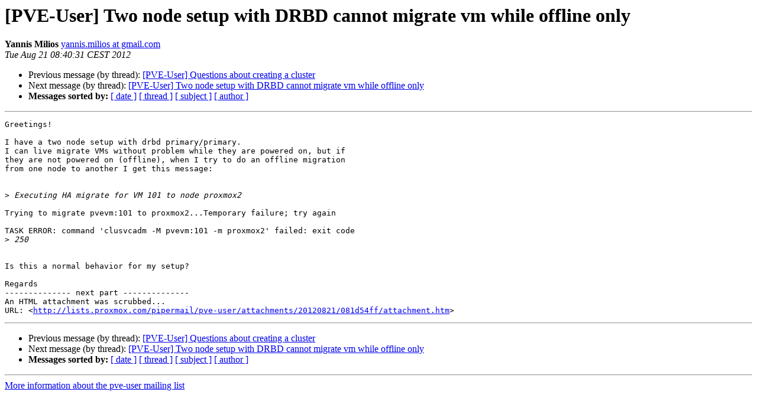

--- FILE ---
content_type: text/html
request_url: https://lists.proxmox.com/pipermail/pve-user/2012-August/004471.html
body_size: 1345
content:
<!DOCTYPE HTML PUBLIC "-//W3C//DTD HTML 4.01 Transitional//EN">
<HTML>
 <HEAD>
   <TITLE> [PVE-User] Two node setup with DRBD cannot migrate vm while offline	only
   </TITLE>
   <LINK REL="Index" HREF="index.html" >
   <LINK REL="made" HREF="mailto:pve-user%40lists.proxmox.com?Subject=Re%3A%20%5BPVE-User%5D%20Two%20node%20setup%20with%20DRBD%20cannot%20migrate%20vm%20while%20offline%0A%09only&In-Reply-To=%3CCAFiF2Opw6zbVU%3D9QUG9LOSKp7hykAjBsbJx5y6NxC2OKFKLhPA%40mail.gmail.com%3E">
   <META NAME="robots" CONTENT="index,nofollow">
   <style type="text/css">
       pre {
           white-space: pre-wrap;       /* css-2.1, curent FF, Opera, Safari */
           }
   </style>
   <META http-equiv="Content-Type" content="text/html; charset=us-ascii">
   <LINK REL="Previous"  HREF="004470.html">
   <LINK REL="Next"  HREF="004472.html">
 </HEAD>
 <BODY BGCOLOR="#ffffff">
   <H1>[PVE-User] Two node setup with DRBD cannot migrate vm while offline	only</H1>
    <B>Yannis Milios</B> 
    <A HREF="mailto:pve-user%40lists.proxmox.com?Subject=Re%3A%20%5BPVE-User%5D%20Two%20node%20setup%20with%20DRBD%20cannot%20migrate%20vm%20while%20offline%0A%09only&In-Reply-To=%3CCAFiF2Opw6zbVU%3D9QUG9LOSKp7hykAjBsbJx5y6NxC2OKFKLhPA%40mail.gmail.com%3E"
       TITLE="[PVE-User] Two node setup with DRBD cannot migrate vm while offline	only">yannis.milios at gmail.com
       </A><BR>
    <I>Tue Aug 21 08:40:31 CEST 2012</I>
    <P><UL>
        <LI>Previous message (by thread): <A HREF="004470.html">[PVE-User] Questions about creating a cluster
</A></li>
        <LI>Next message (by thread): <A HREF="004472.html">[PVE-User] Two node setup with DRBD cannot migrate vm while offline	only
</A></li>
         <LI> <B>Messages sorted by:</B> 
              <a href="date.html#4471">[ date ]</a>
              <a href="thread.html#4471">[ thread ]</a>
              <a href="subject.html#4471">[ subject ]</a>
              <a href="author.html#4471">[ author ]</a>
         </LI>
       </UL>
    <HR>  
<!--beginarticle-->
<PRE>Greetings!

I have a two node setup with drbd primary/primary.
I can live migrate VMs without problem while they are powered on, but if
they are not powered on (offline), when I try to do an offline migration
from one node to another I get this message:


&gt;<i> Executing HA migrate for VM 101 to node proxmox2
</I>
Trying to migrate pvevm:101 to proxmox2...Temporary failure; try again

TASK ERROR: command 'clusvcadm -M pvevm:101 -m proxmox2' failed: exit code
&gt;<i> 250
</I>

Is this a normal behavior for my setup?

Regards
-------------- next part --------------
An HTML attachment was scrubbed...
URL: &lt;<A HREF="http://lists.proxmox.com/pipermail/pve-user/attachments/20120821/081d54ff/attachment.htm">http://lists.proxmox.com/pipermail/pve-user/attachments/20120821/081d54ff/attachment.htm</A>&gt;
</PRE>

<!--endarticle-->
    <HR>
    <P><UL>
        <!--threads-->
	<LI>Previous message (by thread): <A HREF="004470.html">[PVE-User] Questions about creating a cluster
</A></li>
	<LI>Next message (by thread): <A HREF="004472.html">[PVE-User] Two node setup with DRBD cannot migrate vm while offline	only
</A></li>
         <LI> <B>Messages sorted by:</B> 
              <a href="date.html#4471">[ date ]</a>
              <a href="thread.html#4471">[ thread ]</a>
              <a href="subject.html#4471">[ subject ]</a>
              <a href="author.html#4471">[ author ]</a>
         </LI>
       </UL>

<hr>
<a href="https://lists.proxmox.com/cgi-bin/mailman/listinfo/pve-user">More information about the pve-user
mailing list</a><br>
</body></html>
